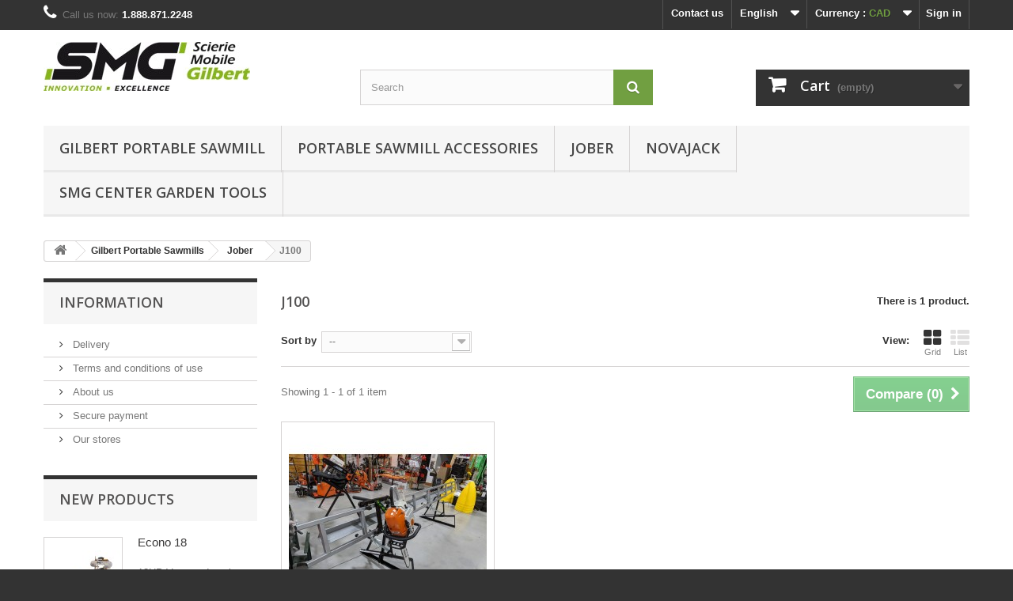

--- FILE ---
content_type: text/html; charset=utf-8
request_url: https://www.smgchampion.com/boutique/index.php?id_category=86&controller=category&id_lang=1
body_size: 9778
content:
<!DOCTYPE HTML>
<!--[if lt IE 7]> <html class="no-js lt-ie9 lt-ie8 lt-ie7" lang="en-us"><![endif]-->
<!--[if IE 7]><html class="no-js lt-ie9 lt-ie8 ie7" lang="en-us"><![endif]-->
<!--[if IE 8]><html class="no-js lt-ie9 ie8" lang="en-us"><![endif]-->
<!--[if gt IE 8]> <html class="no-js ie9" lang="en-us"><![endif]-->
<html lang="en-us">
	<head>
		<meta charset="utf-8" />
		<title>J100 - Scierie Mobile Gilbert</title>
						<meta name="generator" content="PrestaShop" />
		<meta name="robots" content="index,follow" />
		<meta name="viewport" content="width=device-width, minimum-scale=0.25, maximum-scale=1.6, initial-scale=1.0" />
		<meta name="apple-mobile-web-app-capable" content="yes" />
		<link rel="icon" type="image/vnd.microsoft.icon" href="/boutique/img/favicon.ico?1738607025" />
		<link rel="shortcut icon" type="image/x-icon" href="/boutique/img/favicon.ico?1738607025" />
														<link rel="stylesheet" href="/boutique/themes/default-bootstrap/css/global.css" type="text/css" media="all" />
																<link rel="stylesheet" href="/boutique/themes/default-bootstrap/css/autoload/highdpi.css" type="text/css" media="all" />
																<link rel="stylesheet" href="/boutique/themes/default-bootstrap/css/autoload/responsive-tables.css" type="text/css" media="all" />
																<link rel="stylesheet" href="/boutique/themes/default-bootstrap/css/autoload/uniform.default.css" type="text/css" media="all" />
																<link rel="stylesheet" href="/boutique/js/jquery/plugins/fancybox/jquery.fancybox.css" type="text/css" media="all" />
																<link rel="stylesheet" href="/boutique/themes/default-bootstrap/css/product_list.css" type="text/css" media="all" />
																<link rel="stylesheet" href="/boutique/themes/default-bootstrap/css/category.css" type="text/css" media="all" />
																<link rel="stylesheet" href="/boutique/themes/default-bootstrap/css/scenes.css" type="text/css" media="all" />
																<link rel="stylesheet" href="/boutique/themes/default-bootstrap/css/modules/blockbestsellers/blockbestsellers.css" type="text/css" media="all" />
																<link rel="stylesheet" href="/boutique/themes/default-bootstrap/css/modules/blockcart/blockcart.css" type="text/css" media="all" />
																<link rel="stylesheet" href="/boutique/js/jquery/plugins/bxslider/jquery.bxslider.css" type="text/css" media="all" />
																<link rel="stylesheet" href="/boutique/themes/default-bootstrap/css/modules/blockcategories/blockcategories.css" type="text/css" media="all" />
																<link rel="stylesheet" href="/boutique/themes/default-bootstrap/css/modules/blockcurrencies/blockcurrencies.css" type="text/css" media="all" />
																<link rel="stylesheet" href="/boutique/themes/default-bootstrap/css/modules/blocklanguages/blocklanguages.css" type="text/css" media="all" />
																<link rel="stylesheet" href="/boutique/themes/default-bootstrap/css/modules/blockcontact/blockcontact.css" type="text/css" media="all" />
																<link rel="stylesheet" href="/boutique/themes/default-bootstrap/css/modules/blockmyaccountfooter/blockmyaccount.css" type="text/css" media="all" />
																<link rel="stylesheet" href="/boutique/themes/default-bootstrap/css/modules/blocknewproducts/blocknewproducts.css" type="text/css" media="all" />
																<link rel="stylesheet" href="/boutique/themes/default-bootstrap/css/modules/blocknewsletter/blocknewsletter.css" type="text/css" media="all" />
																<link rel="stylesheet" href="/boutique/themes/default-bootstrap/css/modules/blocksearch/blocksearch.css" type="text/css" media="all" />
																<link rel="stylesheet" href="/boutique/js/jquery/plugins/autocomplete/jquery.autocomplete.css" type="text/css" media="all" />
																<link rel="stylesheet" href="/boutique/themes/default-bootstrap/css/modules/blockspecials/blockspecials.css" type="text/css" media="all" />
																<link rel="stylesheet" href="/boutique/themes/default-bootstrap/css/modules/blocktags/blocktags.css" type="text/css" media="all" />
																<link rel="stylesheet" href="/boutique/themes/default-bootstrap/css/modules/blocktopmenu/css/blocktopmenu.css" type="text/css" media="all" />
																<link rel="stylesheet" href="/boutique/themes/default-bootstrap/css/modules/blocktopmenu/css/superfish-modified.css" type="text/css" media="all" />
																<link rel="stylesheet" href="/boutique/themes/default-bootstrap/css/modules/blockuserinfo/blockuserinfo.css" type="text/css" media="all" />
																<link rel="stylesheet" href="/boutique/themes/default-bootstrap/css/modules/blockviewed/blockviewed.css" type="text/css" media="all" />
																<link rel="stylesheet" href="/boutique/themes/default-bootstrap/css/modules/homefeatured/homefeatured.css" type="text/css" media="all" />
																<link rel="stylesheet" href="/boutique/modules/themeconfigurator/css/hooks.css" type="text/css" media="all" />
																<link rel="stylesheet" href="/boutique/modules/themeconfigurator/css/theme6.css" type="text/css" media="all" />
																<link rel="stylesheet" href="/boutique/modules/paypal/views/css/paypal.css" type="text/css" media="all" />
																<link rel="stylesheet" href="/boutique/themes/default-bootstrap/css/modules/blockwishlist/blockwishlist.css" type="text/css" media="all" />
														<script type="text/javascript">
var CUSTOMIZE_TEXTFIELD = 1;
var FancyboxI18nClose = 'Close';
var FancyboxI18nNext = 'Next';
var FancyboxI18nPrev = 'Previous';
var added_to_wishlist = 'The product was successfully added to your wishlist.';
var ajax_allowed = true;
var ajaxsearch = true;
var baseDir = 'https://www.smgchampion.com/boutique/';
var baseUri = 'https://www.smgchampion.com/boutique/index.php';
var blocksearch_type = 'top';
var comparator_max_item = 2;
var comparedProductsIds = [];
var contentOnly = false;
var currency = {"id":1,"name":"Dollar (CAD)","iso_code":"CAD","iso_code_num":"124","sign":"CAD$","blank":"0","conversion_rate":"1.000000","deleted":"0","format":"1","decimals":"1","active":"1","prefix":"CAD$ ","suffix":"","id_shop_list":null,"force_id":false};
var currencyBlank = 0;
var currencyFormat = 1;
var currencyRate = 1;
var currencySign = 'CAD$';
var customizationIdMessage = 'Customization #';
var delete_txt = 'Delete';
var displayList = false;
var freeProductTranslation = 'Free!';
var freeShippingTranslation = 'Free shipping!';
var generated_date = 1769397962;
var hasDeliveryAddress = false;
var highDPI = false;
var id_lang = 1;
var img_dir = 'https://www.smgchampion.com/boutique/themes/default-bootstrap/img/';
var instantsearch = false;
var isGuest = 0;
var isLogged = 0;
var isMobile = false;
var loggin_required = 'You must be logged in to manage your wishlist.';
var max_item = 'You cannot add more than 2 product(s) to the product comparison';
var min_item = 'Please select at least one product';
var mywishlist_url = 'https://www.smgchampion.com/boutique/index.php?fc=module&module=blockwishlist&controller=mywishlist&id_lang=1';
var page_name = 'category';
var placeholder_blocknewsletter = 'Enter your e-mail';
var priceDisplayMethod = 1;
var priceDisplayPrecision = 2;
var quickView = true;
var removingLinkText = 'remove this product from my cart';
var request = 'https://www.smgchampion.com/boutique/index.php?id_category=86&controller=category&id_lang=1&id_lang=1';
var roundMode = 2;
var search_url = 'https://www.smgchampion.com/boutique/index.php?controller=search';
var static_token = '1b4b7c4d49b739d86605df15e6e4f1f1';
var toBeDetermined = 'To be determined';
var token = 'edb862d90f91d58b17bc73f545ac0370';
var usingSecureMode = true;
var wishlistProductsIds = false;
</script>

						<script type="text/javascript" src="/boutique/js/jquery/jquery-1.11.0.min.js"></script>
						<script type="text/javascript" src="/boutique/js/jquery/jquery-migrate-1.2.1.min.js"></script>
						<script type="text/javascript" src="/boutique/js/jquery/plugins/jquery.easing.js"></script>
						<script type="text/javascript" src="/boutique/js/tools.js"></script>
						<script type="text/javascript" src="/boutique/themes/default-bootstrap/js/global.js"></script>
						<script type="text/javascript" src="/boutique/themes/default-bootstrap/js/autoload/10-bootstrap.min.js"></script>
						<script type="text/javascript" src="/boutique/themes/default-bootstrap/js/autoload/15-jquery.total-storage.min.js"></script>
						<script type="text/javascript" src="/boutique/themes/default-bootstrap/js/autoload/15-jquery.uniform-modified.js"></script>
						<script type="text/javascript" src="/boutique/js/jquery/plugins/fancybox/jquery.fancybox.js"></script>
						<script type="text/javascript" src="/boutique/themes/default-bootstrap/js/products-comparison.js"></script>
						<script type="text/javascript" src="/boutique/themes/default-bootstrap/js/category.js"></script>
						<script type="text/javascript" src="/boutique/themes/default-bootstrap/js/modules/blockcart/ajax-cart.js"></script>
						<script type="text/javascript" src="/boutique/js/jquery/plugins/jquery.scrollTo.js"></script>
						<script type="text/javascript" src="/boutique/js/jquery/plugins/jquery.serialScroll.js"></script>
						<script type="text/javascript" src="/boutique/js/jquery/plugins/bxslider/jquery.bxslider.js"></script>
						<script type="text/javascript" src="/boutique/themes/default-bootstrap/js/tools/treeManagement.js"></script>
						<script type="text/javascript" src="/boutique/themes/default-bootstrap/js/modules/blocknewsletter/blocknewsletter.js"></script>
						<script type="text/javascript" src="/boutique/js/jquery/plugins/autocomplete/jquery.autocomplete.js"></script>
						<script type="text/javascript" src="/boutique/themes/default-bootstrap/js/modules/blocksearch/blocksearch.js"></script>
						<script type="text/javascript" src="/boutique/themes/default-bootstrap/js/modules/blocktopmenu/js/hoverIntent.js"></script>
						<script type="text/javascript" src="/boutique/themes/default-bootstrap/js/modules/blocktopmenu/js/superfish-modified.js"></script>
						<script type="text/javascript" src="/boutique/themes/default-bootstrap/js/modules/blocktopmenu/js/blocktopmenu.js"></script>
						<script type="text/javascript" src="/boutique/themes/default-bootstrap/js/modules/blockwishlist/js/ajax-wishlist.js"></script>
							<script defer type="text/javascript">/*
 *
 *  2007-2022 PayPal
 *
 *  NOTICE OF LICENSE
 *
 *  This source file is subject to the Academic Free License (AFL 3.0)
 *  that is bundled with this package in the file LICENSE.txt.
 *  It is also available through the world-wide-web at this URL:
 *  http://opensource.org/licenses/afl-3.0.php
 *  If you did not receive a copy of the license and are unable to
 *  obtain it through the world-wide-web, please send an email
 *  to license@prestashop.com so we can send you a copy immediately.
 *
 *  DISCLAIMER
 *
 *  Do not edit or add to this file if you wish to upgrade PrestaShop to newer
 *  versions in the future. If you wish to customize PrestaShop for your
 *  needs please refer to http://www.prestashop.com for more information.
 *
 *  @author 2007-2022 PayPal
 *  @author 202 ecommerce <tech@202-ecommerce.com>
 *  @copyright PayPal
 *  @license http://opensource.org/licenses/osl-3.0.php Open Software License (OSL 3.0)
 *
 */


    

function updateFormDatas()
{
	var nb = $('#quantity_wanted').val();
	var id = $('#idCombination').val();

	$('.paypal_payment_form input[name=quantity]').val(nb);
	$('.paypal_payment_form input[name=id_p_attr]').val(id);
}
	
$(document).ready( function() {
    
		var baseDirPP = baseDir.replace('http:', 'https:');
		
	if($('#in_context_checkout_enabled').val() != 1)
	{
        $(document).on('click','#payment_paypal_express_checkout', function() {
			$('#paypal_payment_form_cart').submit();
			return false;
		});
	}


	var jquery_version = $.fn.jquery.split('.');
	if(jquery_version[0]>=1 && jquery_version[1] >= 7)
	{
		$('body').on('submit',".paypal_payment_form", function () {
			updateFormDatas();
		});
	}
	else {
		$('.paypal_payment_form').live('submit', function () {
			updateFormDatas();
		});
	}

	function displayExpressCheckoutShortcut() {
		var id_product = $('input[name="id_product"]').val();
		var id_product_attribute = $('input[name="id_product_attribute"]').val();
		$.ajax({
			type: "GET",
			url: baseDirPP+'/modules/paypal/express_checkout/ajax.php',
			data: { get_qty: "1", id_product: id_product, id_product_attribute: id_product_attribute },
			cache: false,
			success: function(result) {
				if (result == '1') {
					$('#container_express_checkout').slideDown();
				} else {
					$('#container_express_checkout').slideUp();
				}
				return true;
			}
		});
	}

	$('select[name^="group_"]').change(function () {
		setTimeout(function(){displayExpressCheckoutShortcut()}, 500);
	});

	$('.color_pick').click(function () {
		setTimeout(function(){displayExpressCheckoutShortcut()}, 500);
	});

    if($('body#product').length > 0) {
        setTimeout(function(){displayExpressCheckoutShortcut()}, 500);
    }
	
	
			

	var modulePath = 'modules/paypal';
	var subFolder = '/integral_evolution';

	var fullPath = baseDirPP + modulePath + subFolder;
	var confirmTimer = false;
		
	if ($('form[target="hss_iframe"]').length == 0) {
		if ($('select[name^="group_"]').length > 0)
			displayExpressCheckoutShortcut();
		return false;
	} else {
		checkOrder();
	}

	function checkOrder() {
		if(confirmTimer == false)
			confirmTimer = setInterval(getOrdersCount, 1000);
	}

	});


</script>
		<link rel="stylesheet" href="//fonts.googleapis.com/css?family=Open+Sans:300,600&amp;subset=latin,latin-ext" type="text/css" media="all" />
		<!--[if IE 8]>
		<script src="https://oss.maxcdn.com/libs/html5shiv/3.7.0/html5shiv.js"></script>
		<script src="https://oss.maxcdn.com/libs/respond.js/1.3.0/respond.min.js"></script>
		<![endif]-->
	</head>
	<body id="category" class="category category-86 category-j100 show-left-column hide-right-column lang_en">
					<div id="page">
			<div class="header-container">
				<header id="header">
																										<div class="nav">
							<div class="container">
								<div class="row">
									<nav><!-- Block user information module NAV  -->
<div class="header_user_info">
			<a class="login" href="https://www.smgchampion.com/boutique/index.php?controller=my-account" rel="nofollow" title="Log in to your customer account">
			Sign in
		</a>
	</div>
<!-- /Block usmodule NAV -->
<!-- Block currencies module -->
	<div id="currencies-block-top">
		<form id="setCurrency" action="/boutique/index.php?id_category=86&amp;controller=category&amp;id_lang=1" method="post">
			<div class="current">
				<input type="hidden" name="id_currency" id="id_currency" value=""/>
				<input type="hidden" name="SubmitCurrency" value="" />
				<span class="cur-label">Currency :</span>
																		<strong>CAD</strong>							</div>
			<ul id="first-currencies" class="currencies_ul toogle_content">
																									<li >
						<a href="javascript:setCurrency(2);" rel="nofollow" title="Dollar (USD)">
							Dollar (USD)
						</a>
					</li>
																									<li class="selected">
						<a href="javascript:setCurrency(1);" rel="nofollow" title="Dollar (CAD)">
							Dollar (CAD)
						</a>
					</li>
							</ul>
		</form>
	</div>
<!-- /Block currencies module -->
<!-- Block languages module -->
	<div id="languages-block-top" class="languages-block">
									<div class="current">
					<span>English</span>
				</div>
												<ul id="first-languages" class="languages-block_ul toogle_content">
							<li class="selected">
										<span>English</span>
								</li>
							<li >
																				<a href="https://www.smgchampion.com/boutique/index.php?id_category=86&amp;controller=category&amp;id_lang=2" title="Français CA (French)" rel="alternate" hreflang="qc">
															<span>Français CA</span>
									</a>
								</li>
					</ul>
	</div>
<!-- /Block languages module -->
<div id="contact-link" >
	<a href="https://www.smgchampion.com/boutique/index.php?controller=contact" title="Contact us">Contact us</a>
</div>
	<span class="shop-phone">
		<i class="icon-phone"></i>Call us now: <strong>1.888.871.2248</strong>
	</span>
</nav>
								</div>
							</div>
						</div>
										<div>
						<div class="container">
							<div class="row">
								<div id="header_logo">
									<a href="https://www.smgchampion.com/boutique/" title="Scierie Mobile Gilbert">
										<img class="logo img-responsive" src="https://www.smgchampion.com/boutique/img/scierie-mobile-gilbert-logo-1713450487.jpg" alt="Scierie Mobile Gilbert" width="261" height="62"/>
									</a>
								</div>
								<!-- Block search module TOP -->
<div id="search_block_top" class="col-sm-4 clearfix">
	<form id="searchbox" method="get" action="//www.smgchampion.com/boutique/index.php?controller=search" >
		<input type="hidden" name="controller" value="search" />
		<input type="hidden" name="orderby" value="position" />
		<input type="hidden" name="orderway" value="desc" />
		<input class="search_query form-control" type="text" id="search_query_top" name="search_query" placeholder="Search" value="" />
		<button type="submit" name="submit_search" class="btn btn-default button-search">
			<span>Search</span>
		</button>
	</form>
</div>
<!-- /Block search module TOP -->
<!-- MODULE Block cart -->
<div class="col-sm-4 clearfix">
	<div class="shopping_cart">
		<a href="https://www.smgchampion.com/boutique/index.php?controller=order" title="View my shopping cart" rel="nofollow">
			<b>Cart</b>
			<span class="ajax_cart_quantity unvisible">0</span>
			<span class="ajax_cart_product_txt unvisible">Product</span>
			<span class="ajax_cart_product_txt_s unvisible">Products</span>
			<span class="ajax_cart_total unvisible">
							</span>
			<span class="ajax_cart_no_product">(empty)</span>
					</a>
					<div class="cart_block block exclusive">
				<div class="block_content">
					<!-- block list of products -->
					<div class="cart_block_list">
												<p class="cart_block_no_products">
							No products
						</p>
																		<div class="cart-prices">
							<div class="cart-prices-line first-line">
								<span class="price cart_block_shipping_cost ajax_cart_shipping_cost unvisible">
																			 To be determined																	</span>
								<span class="unvisible">
									Shipping
								</span>
							</div>
																					<div class="cart-prices-line last-line">
								<span class="price cart_block_total ajax_block_cart_total">CAD$0.00</span>
								<span>Total</span>
							</div>
													</div>
						<p class="cart-buttons">
							<a id="button_order_cart" class="btn btn-default button button-small" href="https://www.smgchampion.com/boutique/index.php?controller=order" title="Check out" rel="nofollow">
								<span>
									Check out<i class="icon-chevron-right right"></i>
								</span>
							</a>
						</p>
					</div>
				</div>
			</div><!-- .cart_block -->
			</div>
</div>

	<div id="layer_cart">
		<div class="clearfix">
			<div class="layer_cart_product col-xs-12 col-md-6">
				<span class="cross" title="Close window"></span>
				<span class="title">
					<i class="icon-check"></i>Product successfully added to your shopping cart
				</span>
				<div class="product-image-container layer_cart_img">
				</div>
				<div class="layer_cart_product_info">
					<span id="layer_cart_product_title" class="product-name"></span>
					<span id="layer_cart_product_attributes"></span>
					<div>
						<strong class="dark">Quantity</strong>
						<span id="layer_cart_product_quantity"></span>
					</div>
					<div>
						<strong class="dark">Total</strong>
						<span id="layer_cart_product_price"></span>
					</div>
				</div>
			</div>
			<div class="layer_cart_cart col-xs-12 col-md-6">
				<span class="title">
					<!-- Plural Case [both cases are needed because page may be updated in Javascript] -->
					<span class="ajax_cart_product_txt_s  unvisible">
						There are <span class="ajax_cart_quantity">0</span> items in your cart.
					</span>
					<!-- Singular Case [both cases are needed because page may be updated in Javascript] -->
					<span class="ajax_cart_product_txt ">
						There is 1 item in your cart.
					</span>
				</span>
				<div class="layer_cart_row">
					<strong class="dark">
						Total products
											</strong>
					<span class="ajax_block_products_total">
											</span>
				</div>

								<div class="layer_cart_row">
					<strong class="dark unvisible">
						Total shipping&nbsp;					</strong>
					<span class="ajax_cart_shipping_cost unvisible">
													 To be determined											</span>
				</div>
								<div class="layer_cart_row">
					<strong class="dark">
						Total
											</strong>
					<span class="ajax_block_cart_total">
											</span>
				</div>
				<div class="button-container">
					<span class="continue btn btn-default button exclusive-medium" title="Continue shopping">
						<span>
							<i class="icon-chevron-left left"></i>Continue shopping
						</span>
					</span>
					<a class="btn btn-default button button-medium"	href="https://www.smgchampion.com/boutique/index.php?controller=order" title="Proceed to checkout" rel="nofollow">
						<span>
							Proceed to checkout<i class="icon-chevron-right right"></i>
						</span>
					</a>
				</div>
			</div>
		</div>
		<div class="crossseling"></div>
	</div> <!-- #layer_cart -->
	<div class="layer_cart_overlay"></div>

<!-- /MODULE Block cart -->
	<!-- Menu -->
	<div id="block_top_menu" class="sf-contener clearfix col-lg-12">
		<div class="cat-title">Menu</div>
		<ul class="sf-menu clearfix menu-content">
			<li><a href="https://www.smgchampion.com/boutique/index.php?id_category=17&amp;controller=category&amp;id_lang=1" title="Gilbert Portable Sawmill">Gilbert Portable Sawmill</a></li>
<li><a href="https://www.smgchampion.com/boutique/index.php?id_category=18&amp;controller=category&amp;id_lang=2" title="Portable Sawmill Accessories">Portable Sawmill Accessories</a></li>
<li><a href="https://www.smgchampion.com/boutique/index.php?id_category=85&amp;controller=category&amp;id_lang=1" title="Jober">Jober</a></li>
<li><a href="https://www.smgchampion.com/boutique/index.php?id_category=20&amp;controller=category&amp;id_lang=1" title="NovaJack">NovaJack</a></li><li><a href="https://www.centresmg.com" onclick="return !window.open(this.href);" title="SMG Center Garden Tools">SMG Center Garden Tools</a></li>

					</ul>
	</div>
	<!--/ Menu -->

							</div>
						</div>
					</div>
				</header>
			</div>
			<div class="columns-container">
				<div id="columns" class="container">
											
<!-- Breadcrumb -->
<div class="breadcrumb clearfix">
	<a class="home" href="https://www.smgchampion.com/boutique/" title="Return to Home"><i class="icon-home"></i></a>
			<span class="navigation-pipe">&gt;</span>
					<span class="navigation_page"><span itemscope itemtype="http://data-vocabulary.org/Breadcrumb"><a itemprop="url" href="https://www.smgchampion.com/boutique/index.php?id_category=17&amp;controller=category&amp;id_lang=1" title="Gilbert Portable Sawmills" ><span itemprop="title">Gilbert Portable Sawmills</span></a></span><span class="navigation-pipe">></span><span itemscope itemtype="http://data-vocabulary.org/Breadcrumb"><a itemprop="url" href="https://www.smgchampion.com/boutique/index.php?id_category=85&amp;controller=category&amp;id_lang=1" title="Jober" ><span itemprop="title">Jober</span></a></span><span class="navigation-pipe">></span>J100</span>
			</div>
<!-- /Breadcrumb -->

										<div id="slider_row" class="row">
																	</div>
					<div class="row">
												<div id="left_column" class="column col-xs-12 col-sm-3">	<!-- Block CMS module -->
			<section id="informations_block_left_1" class="block informations_block_left">
			<p class="title_block">
				<a href="https://www.smgchampion.com/boutique/index.php?id_cms_category=1&amp;controller=cms&amp;id_lang=1">
					Information				</a>
			</p>
			<div class="block_content list-block">
				<ul>
																							<li>
								<a href="https://www.smgchampion.com/boutique/index.php?id_cms=1&amp;controller=cms&amp;id_lang=1" title="Delivery">
									Delivery
								</a>
							</li>
																								<li>
								<a href="https://www.smgchampion.com/boutique/index.php?id_cms=3&amp;controller=cms&amp;id_lang=1" title="Terms and conditions of use">
									Terms and conditions of use
								</a>
							</li>
																								<li>
								<a href="https://www.smgchampion.com/boutique/index.php?id_cms=4&amp;controller=cms&amp;id_lang=1" title="About us">
									About us
								</a>
							</li>
																								<li>
								<a href="https://www.smgchampion.com/boutique/index.php?id_cms=5&amp;controller=cms&amp;id_lang=1" title="Secure payment">
									Secure payment
								</a>
							</li>
																						<li>
							<a href="https://www.smgchampion.com/boutique/index.php?controller=stores" title="Our stores">
								Our stores
							</a>
						</li>
									</ul>
			</div>
		</section>
		<!-- /Block CMS module -->
<!-- MODULE Block new products -->
<div id="new-products_block_right" class="block products_block">
	<h4 class="title_block">
    	<a href="https://www.smgchampion.com/boutique/index.php?controller=new-products" title="New products">New products</a>
    </h4>
    <div class="block_content products-block">
                    <ul class="products">
                                    <li class="clearfix">
                        <a class="products-block-image" href="https://www.smgchampion.com/boutique/index.php?id_product=1351&amp;controller=product&amp;id_lang=1" title="Econo 18"><img class="replace-2x img-responsive" src="https://www.smgchampion.com/boutique/img/p/1/7/0/0/1700-small_default.jpg" alt="Econo 18" /></a>
                        <div class="product-content">
                        	<h5>
                            	<a class="product-name" href="https://www.smgchampion.com/boutique/index.php?id_product=1351&amp;controller=product&amp;id_lang=1" title="Econo 18">Econo 18</a>
                            </h5>
                        	<p class="product-description">18HP Vanguard engine with electric startAccepts logs up to 34 inches and...</p>
                                                        	                                    <div class="price-box">
                                        <span class="price">
                                        	CAD$9,995.00                                        </span>
                                        
                                    </div>
                                                                                    </div>
                    </li>
                                    <li class="clearfix">
                        <a class="products-block-image" href="https://www.smgchampion.com/boutique/index.php?id_product=1341&amp;controller=product&amp;id_lang=1" title="BX94"><img class="replace-2x img-responsive" src="https://www.smgchampion.com/boutique/img/p/1/6/8/5/1685-small_default.jpg" alt="BX94" /></a>
                        <div class="product-content">
                        	<h5>
                            	<a class="product-name" href="https://www.smgchampion.com/boutique/index.php?id_product=1341&amp;controller=product&amp;id_lang=1" title="BX94">BX94</a>
                            </h5>
                        	<p class="product-description">Drive belt with belt tensioner (for Hydromax model)If 38HP BX94 and if...</p>
                                                        	                                    <div class="price-box">
                                        <span class="price">
                                        	CAD$62.95                                        </span>
                                        
                                    </div>
                                                                                    </div>
                    </li>
                            </ul>
            <div>
                <a href="https://www.smgchampion.com/boutique/index.php?controller=new-products" title="All new products" class="btn btn-default button button-small"><span>All new products<i class="icon-chevron-right right"></i></span></a>
            </div>
            </div>
</div>
<!-- /MODULE Block new products -->
<!-- MODULE Block specials -->
<div id="special_block_right" class="block">
	<p class="title_block">
        <a href="https://www.smgchampion.com/boutique/index.php?controller=prices-drop" title="Specials">
            Specials
        </a>
    </p>
	<div class="block_content products-block">
    		<ul>
        	<li class="clearfix">
            	<a class="products-block-image" href="https://www.smgchampion.com/boutique/index.php?id_product=1351&amp;controller=product&amp;id_lang=1">
                    <img 
                    class="replace-2x img-responsive" 
                    src="https://www.smgchampion.com/boutique/img/p/1/7/0/0/1700-small_default.jpg" 
                    alt="Econo 18" 
                    title="Econo 18" />
                </a>
                <div class="product-content">
                	<h5>
                        <a class="product-name" href="https://www.smgchampion.com/boutique/index.php?id_product=1351&amp;controller=product&amp;id_lang=1" title="Econo 18">
                            Econo 18
                        </a>
                    </h5>
                                        	<p class="product-description">
                            18HP Vanguard engine with electric...
                        </p>
                                        <div class="price-box">
                    	                        	<span class="price special-price">
                                CAD$9,995.00
                                                            </span>
                                                                                                                                                      <span class="old-price">
                                CAD$12,495.00
                                                            </span>
                            
                                            </div>
                </div>
            </li>
		</ul>
		<div>
			<a 
            class="btn btn-default button button-small" 
            href="https://www.smgchampion.com/boutique/index.php?controller=prices-drop" 
            title="All specials">
                <span>All specials<i class="icon-chevron-right right"></i></span>
            </a>
		</div>
    	</div>
</div>
<!-- /MODULE Block specials -->
<!-- Block tags module -->
<div id="tags_block_left" class="block tags_block">
	<p class="title_block">
		Tags
	</p>
	<div class="block_content">
									<a 
				class="tag_level3 first_item"
				href="https://www.smgchampion.com/boutique/index.php?controller=search&amp;tag=PROMAX30" 
				title="More about PROMAX30" 
				>
					PROMAX30
				</a>
							<a 
				class="tag_level3 item"
				href="https://www.smgchampion.com/boutique/index.php?controller=search&amp;tag=PRO25" 
				title="More about PRO25" 
				>
					PRO25
				</a>
							<a 
				class="tag_level3 item"
				href="https://www.smgchampion.com/boutique/index.php?controller=search&amp;tag=PRO20" 
				title="More about PRO20" 
				>
					PRO20
				</a>
							<a 
				class="tag_level2 item"
				href="https://www.smgchampion.com/boutique/index.php?controller=search&amp;tag=jober" 
				title="More about jober" 
				>
					jober
				</a>
							<a 
				class="tag_level1 item"
				href="https://www.smgchampion.com/boutique/index.php?controller=search&amp;tag=Econo13s" 
				title="More about Econo13s" 
				>
					Econo13s
				</a>
							<a 
				class="tag_level1 item"
				href="https://www.smgchampion.com/boutique/index.php?controller=search&amp;tag=trailer" 
				title="More about trailer" 
				>
					trailer
				</a>
							<a 
				class="tag_level1 item"
				href="https://www.smgchampion.com/boutique/index.php?controller=search&amp;tag=Little+9.5" 
				title="More about Little 9.5" 
				>
					Little 9.5
				</a>
							<a 
				class="tag_level1 item"
				href="https://www.smgchampion.com/boutique/index.php?controller=search&amp;tag=extension" 
				title="More about extension" 
				>
					extension
				</a>
							<a 
				class="tag_level1 item"
				href="https://www.smgchampion.com/boutique/index.php?controller=search&amp;tag=Econo14b" 
				title="More about Econo14b" 
				>
					Econo14b
				</a>
							<a 
				class="tag_level1 last_item"
				href="https://www.smgchampion.com/boutique/index.php?controller=search&amp;tag=Norwood" 
				title="More about Norwood" 
				>
					Norwood
				</a>
						</div>
</div>
<!-- /Block tags module -->
</div>
																		<div id="center_column" class="center_column col-xs-12 col-sm-9">
	

	    			<h1 class="page-heading product-listing"><span class="cat-name">J100&nbsp;</span><span class="heading-counter">There is 1 product.</span>
</h1>
							<div class="content_sortPagiBar clearfix">
            	<div class="sortPagiBar clearfix">
            		<ul class="display hidden-xs">
	<li class="display-title">View:</li>
    <li id="grid"><a rel="nofollow" href="#" title="Grid"><i class="icon-th-large"></i>Grid</a></li>
    <li id="list"><a rel="nofollow" href="#" title="List"><i class="icon-th-list"></i>List</a></li>
</ul>

<form id="productsSortForm" action="https://www.smgchampion.com/boutique/index.php?id_category=86&amp;controller=category&amp;id_lang=1&amp;id_lang=1" class="productsSortForm">
	<div class="select selector1">
		<label for="selectProductSort">Sort by</label>
		<select id="selectProductSort" class="selectProductSort form-control">
			<option value="position:asc" selected="selected">--</option>
							<option value="price:asc">Price: Lowest first</option>
				<option value="price:desc">Price: Highest first</option>
						<option value="name:asc">Product Name: A to Z</option>
			<option value="name:desc">Product Name: Z to A</option>
							<option value="quantity:desc">In stock</option>
						<option value="reference:asc">Reference: Lowest first</option>
			<option value="reference:desc">Reference: Highest first</option>
		</select>
	</div>
</form>
<!-- /Sort products -->
			
	
                								<!-- nbr product/page -->
		<!-- /nbr product/page -->

				</div>
                <div class="top-pagination-content clearfix">
                		<form method="post" action="https://www.smgchampion.com/boutique/index.php?controller=products-comparison" class="compare-form">
		<button type="submit" class="btn btn-default button button-medium bt_compare bt_compare" disabled="disabled">
			<span>Compare (<strong class="total-compare-val">0</strong>)<i class="icon-chevron-right right"></i></span>
		</button>
		<input type="hidden" name="compare_product_count" class="compare_product_count" value="0" />
		<input type="hidden" name="compare_product_list" class="compare_product_list" value="" />
	</form>
			
		
		
		
	
					
	
												<!-- Pagination -->
	<div id="pagination" class="pagination clearfix">
	    			</div>
    <div class="product-count">
    	        	                        	                        	Showing 1 - 1 of 1 item
       	    </div>
	<!-- /Pagination -->

                </div>
			</div>
				
									
		
	
	<!-- Products list -->
	<ul id="product_list" class="product_list grid row">
			
		
		
								<li class="ajax_block_product col-xs-12 col-sm-6 col-md-4 first-in-line last-line first-item-of-tablet-line first-item-of-mobile-line last-mobile-line">
			<div class="product-container" itemscope itemtype="https://schema.org/Product">
				<div class="left-block">
					<div class="product-image-container">
						<a class="product_img_link" href="https://www.smgchampion.com/boutique/index.php?id_product=817&amp;controller=product&amp;id_lang=1" title="Jober J100" itemprop="url">
							<img class="replace-2x img-responsive" src="https://www.smgchampion.com/boutique/img/p/1/5/4/6/1546-home_default.jpg" alt="Jober J100" title="Jober J100"  width="250" height="250" itemprop="image" />
						</a>
													<div class="quick-view-wrapper-mobile">
							<a class="quick-view-mobile" href="https://www.smgchampion.com/boutique/index.php?id_product=817&amp;controller=product&amp;id_lang=1" rel="https://www.smgchampion.com/boutique/index.php?id_product=817&amp;controller=product&amp;id_lang=1">
								<i class="icon-eye-open"></i>
							</a>
						</div>
						<a class="quick-view" href="https://www.smgchampion.com/boutique/index.php?id_product=817&amp;controller=product&amp;id_lang=1" rel="https://www.smgchampion.com/boutique/index.php?id_product=817&amp;controller=product&amp;id_lang=1">
							<span>Quick view</span>
						</a>
																			<div class="content_price" itemprop="offers" itemscope itemtype="https://schema.org/Offer">
																	<span itemprop="price" class="price product-price">
										
										CAD$2,095.00									</span>
									<meta itemprop="priceCurrency" content="CAD" />
																												<span class="unvisible">
																								<link itemprop="availability" href="https://schema.org/InStock" />In Stock																					</span>
																		
									
															</div>
																							</div>
										
				</div>
				<div class="right-block">
					<h5 itemprop="name">
												<a class="product-name" href="https://www.smgchampion.com/boutique/index.php?id_product=817&amp;controller=product&amp;id_lang=1" title="Jober J100" itemprop="url" >
							Jober J100
						</a>
					</h5>
															<p class="product-desc" itemprop="description">
						Fixed delivery costs.Contact us for the best price depending on your location.
					</p>
										<div class="content_price">
													
							<span class="price product-price">
								CAD$2,095.00							</span>
														
							
							
											</div>
										<div class="button-container">
																													<a class="button ajax_add_to_cart_button btn btn-default" href="https://www.smgchampion.com/boutique/index.php?controller=cart&amp;add=1&amp;id_product=817&amp;token=1b4b7c4d49b739d86605df15e6e4f1f1" rel="nofollow" title="Add to cart" data-id-product-attribute="0" data-id-product="817" data-minimal_quantity="1">
									<span>Add to cart</span>
								</a>
																			<a class="button lnk_view btn btn-default" href="https://www.smgchampion.com/boutique/index.php?id_product=817&amp;controller=product&amp;id_lang=1" title="View">
							<span>More</span>
						</a>
					</div>
											<div class="color-list-container"></div>
										<div class="product-flags">
																														</div>
																		<span class="availability">
																	<span class=" label-success">
										In Stock									</span>
															</span>
															</div>
									<div class="functional-buttons clearfix">
						
<div class="wishlist">
	<a class="addToWishlist wishlistProd_817" href="#" rel="817" onclick="WishlistCart('wishlist_block_list', 'add', '817', false, 1); return false;">
		Add to Wishlist
	</a>
</div>

													<div class="compare">
								<a class="add_to_compare" href="https://www.smgchampion.com/boutique/index.php?id_product=817&amp;controller=product&amp;id_lang=1" data-id-product="817">Add to Compare</a>
							</div>
											</div>
							</div><!-- .product-container> -->
		</li>
		</ul>





			<div class="content_sortPagiBar">
				<div class="bottom-pagination-content clearfix">
						<form method="post" action="https://www.smgchampion.com/boutique/index.php?controller=products-comparison" class="compare-form">
		<button type="submit" class="btn btn-default button button-medium bt_compare bt_compare_bottom" disabled="disabled">
			<span>Compare (<strong class="total-compare-val">0</strong>)<i class="icon-chevron-right right"></i></span>
		</button>
		<input type="hidden" name="compare_product_count" class="compare_product_count" value="0" />
		<input type="hidden" name="compare_product_list" class="compare_product_list" value="" />
	</form>
	
                    
	
												<!-- Pagination -->
	<div id="pagination_bottom" class="pagination clearfix">
	    			</div>
    <div class="product-count">
    	        	                        	                        	Showing 1 - 1 of 1 item
       	    </div>
	<!-- /Pagination -->

				</div>
			</div>
								</div><!-- #center_column -->
										</div><!-- .row -->
				</div><!-- #columns -->
			</div><!-- .columns-container -->
							<!-- Footer -->
				<div class="footer-container">
					<footer id="footer"  class="container">
						<div class="row"><!-- Block Newsletter module-->
<div id="newsletter_block_left" class="block">
	<h4>Newsletter</h4>
	<div class="block_content">
		<form action="//www.smgchampion.com/boutique/index.php" method="post">
			<div class="form-group" >
				<input class="inputNew form-control grey newsletter-input" id="newsletter-input" type="text" name="email" size="18" value="Enter your e-mail" />
				<button type="submit" name="submitNewsletter" class="btn btn-default button button-small">
					<span>Ok</span>
				</button>
				<input type="hidden" name="action" value="0" />
			</div>
							
					</form>
	</div>
	
</div>
<!-- /Block Newsletter module-->
<section id="social_block" class="pull-right">
	<ul>
					<li class="facebook">
				<a class="_blank" href="https://www.facebook.com/ScierieMobileGilbert/">
					<span>Facebook</span>
				</a>
			</li>
						                	<li class="youtube">
        		<a class="_blank" href="https://www.youtube.com/channel/UC4Ygh6y3Y5X95TkS8v8jCiw">
        			<span>Youtube</span>
        		</a>
        	</li>
                                                	<li class="instagram">
        		<a class="_blank" href="https://www.instagram.com/smgchampion/">
        			<span>Instagram</span>
        		</a>
        	</li>
        	</ul>
    <h4>Follow us</h4>
</section>
<div class="clearfix"></div>
<!-- Block categories module -->
<section class="blockcategories_footer footer-block col-xs-12 col-sm-2">
	<h4>Categories</h4>
	<div class="category_footer toggle-footer">
		<div class="list">
			<ul class="dhtml">
												
<li >
	<a 
	href="https://www.smgchampion.com/boutique/index.php?id_category=17&amp;controller=category&amp;id_lang=1" title="">
		Gilbert Portable Sawmills
	</a>
			<ul>
												
<li >
	<a 
	href="https://www.smgchampion.com/boutique/index.php?id_category=18&amp;controller=category&amp;id_lang=1" title="">
		Portable Sawmill Accessories
	</a>
			<ul>
												
<li >
	<a 
	href="https://www.smgchampion.com/boutique/index.php?id_category=15&amp;controller=category&amp;id_lang=1" title="Our quality blades are supplied with every grinder sold. Several types of blade are available later when the time for replacement has come. Discuss your needs with one of our advisors.">
		Blades
	</a>
	</li>

																
<li class="last">
	<a 
	href="https://www.smgchampion.com/boutique/index.php?id_category=42&amp;controller=category&amp;id_lang=1" title="">
		SMG Sawmill Accessories
	</a>
	</li>

									</ul>
	</li>

																
<li >
	<a 
	href="https://www.smgchampion.com/boutique/index.php?id_category=70&amp;controller=category&amp;id_lang=1" title="">
		Maintenance
	</a>
			<ul>
												
<li >
	<a 
	href="https://www.smgchampion.com/boutique/index.php?id_category=71&amp;controller=category&amp;id_lang=1" title="">
		Little 9.5
	</a>
	</li>

																
<li >
	<a 
	href="https://www.smgchampion.com/boutique/index.php?id_category=72&amp;controller=category&amp;id_lang=1" title="">
		Econos 14B
	</a>
	</li>

																
<li >
	<a 
	href="https://www.smgchampion.com/boutique/index.php?id_category=73&amp;controller=category&amp;id_lang=1" title="">
		Econos 13S
	</a>
	</li>

																
<li >
	<a 
	href="https://www.smgchampion.com/boutique/index.php?id_category=74&amp;controller=category&amp;id_lang=1" title="">
		Pro 20 EFI
	</a>
	</li>

																
<li >
	<a 
	href="https://www.smgchampion.com/boutique/index.php?id_category=75&amp;controller=category&amp;id_lang=1" title="">
		Pro 25 EFI
	</a>
	</li>

																
<li >
	<a 
	href="https://www.smgchampion.com/boutique/index.php?id_category=76&amp;controller=category&amp;id_lang=1" title="">
		Promax 30 EFI
	</a>
	</li>

																
<li >
	<a 
	href="https://www.smgchampion.com/boutique/index.php?id_category=77&amp;controller=category&amp;id_lang=1" title="">
		Europa 1000 EFI
	</a>
	</li>

																
<li >
	<a 
	href="https://www.smgchampion.com/boutique/index.php?id_category=78&amp;controller=category&amp;id_lang=1" title="">
		Europa 1000 Hydromax
	</a>
	</li>

																
<li >
	<a 
	href="https://www.smgchampion.com/boutique/index.php?id_category=198&amp;controller=category&amp;id_lang=1" title="">
		J300
	</a>
	</li>

																
<li class="last">
	<a 
	href="https://www.smgchampion.com/boutique/index.php?id_category=108&amp;controller=category&amp;id_lang=1" title="">
		Old Models
	</a>
	</li>

									</ul>
	</li>

																
<li >
	<a 
	href="https://www.smgchampion.com/boutique/index.php?id_category=85&amp;controller=category&amp;id_lang=1" title="">
		Jober
	</a>
			<ul>
												
<li >
	<a 
	href="https://www.smgchampion.com/boutique/index.php?id_category=86&amp;controller=category&amp;id_lang=1" class="selected" title="">
		J100
	</a>
	</li>

																
<li >
	<a 
	href="https://www.smgchampion.com/boutique/index.php?id_category=87&amp;controller=category&amp;id_lang=1" title="">
		J300
	</a>
	</li>

																
<li class="last">
	<a 
	href="https://www.smgchampion.com/boutique/index.php?id_category=88&amp;controller=category&amp;id_lang=1" title="">
		Accessories
	</a>
	</li>

									</ul>
	</li>

																
<li class="last">
	<a 
	href="https://www.smgchampion.com/boutique/index.php?id_category=197&amp;controller=category&amp;id_lang=1" title="">
		The Beaver
	</a>
	</li>

									</ul>
	</li>

							
																
<li >
	<a 
	href="https://www.smgchampion.com/boutique/index.php?id_category=20&amp;controller=category&amp;id_lang=1" title="">
		NovaJack
	</a>
	</li>

							
																
<li >
	<a 
	href="https://www.smgchampion.com/boutique/index.php?id_category=193&amp;controller=category&amp;id_lang=1" title="Gift Certificate">
		Gift Certificate
	</a>
	</li>

							
																
<li class="last">
	<a 
	href="https://www.smgchampion.com/boutique/index.php?id_category=199&amp;controller=category&amp;id_lang=1" title="">
		Black Friday
	</a>
	</li>

							
										</ul>
		</div>
	</div> <!-- .category_footer -->
</section>
<!-- /Block categories module -->
	<!-- Block CMS module footer -->
	<section class="footer-block col-xs-12 col-sm-2" id="block_various_links_footer">
		<h4>Information</h4>
		<ul class="toggle-footer">
							<li class="item">
					<a href="https://www.smgchampion.com/boutique/index.php?controller=prices-drop" title="Specials">
						Specials
					</a>
				</li>
									<li class="item">
				<a href="https://www.smgchampion.com/boutique/index.php?controller=new-products" title="New products">
					New products
				</a>
			</li>
															<li class="item">
				<a href="https://www.smgchampion.com/boutique/index.php?controller=contact" title="Contact us">
					Contact us
				</a>
			</li>
															<li class="item">
						<a href="https://www.smgchampion.com/boutique/index.php?id_cms=3&amp;controller=cms&amp;id_lang=1" title="Terms and conditions of use">
							Terms and conditions of use
						</a>
					</li>
																<li class="item">
						<a href="https://www.smgchampion.com/boutique/index.php?id_cms=4&amp;controller=cms&amp;id_lang=1" title="About us">
							About us
						</a>
					</li>
													<li>
				<a href="https://www.smgchampion.com/boutique/index.php?controller=sitemap" title="Sitemap">
					Sitemap
				</a>
			</li>
					</ul>
		
	</section>
		<!-- /Block CMS module footer -->
<!-- Block myaccount module -->
<section class="footer-block col-xs-12 col-sm-4">
	<h4><a href="https://www.smgchampion.com/boutique/index.php?controller=my-account" title="Manage my customer account" rel="nofollow">My account</a></h4>
	<div class="block_content toggle-footer">
		<ul class="bullet">
			<li><a href="https://www.smgchampion.com/boutique/index.php?controller=history" title="My orders" rel="nofollow">My orders</a></li>
						<li><a href="https://www.smgchampion.com/boutique/index.php?controller=order-slip" title="My credit slips" rel="nofollow">My credit slips</a></li>
			<li><a href="https://www.smgchampion.com/boutique/index.php?controller=addresses" title="My addresses" rel="nofollow">My addresses</a></li>
			<li><a href="https://www.smgchampion.com/boutique/index.php?controller=identity" title="Manage my personal information" rel="nofollow">My personal info</a></li>
						
            		</ul>
	</div>
</section>
<!-- /Block myaccount module -->
<!-- MODULE Block contact infos -->
<section id="block_contact_infos" class="footer-block col-xs-12 col-sm-4">
	<div>
        <h4>Store Information</h4>
        <ul class="toggle-footer">
                        	<li>
            		<i class="icon-map-marker"></i>Scierie Mobile Gilbert, 6325 Boulevard Wilfrid-Hamel
L&#039;Ancienne-Lorette
QC
G2E 5W2            	</li>
                                    	<li>
            		<i class="icon-phone"></i>Call us now: 
            		<span>1.888.871.2248</span>
            	</li>
                                    	<li>
            		<i class="icon-envelope-alt"></i>Email: 
            		<span><a href="&#109;&#97;&#105;&#108;&#116;&#111;&#58;%62%6f%75%74%69%71%75%65@%73%6d%67%63%68%61%6d%70%69%6f%6e.%63%61" >&#x62;&#x6f;&#x75;&#x74;&#x69;&#x71;&#x75;&#x65;&#x40;&#x73;&#x6d;&#x67;&#x63;&#x68;&#x61;&#x6d;&#x70;&#x69;&#x6f;&#x6e;&#x2e;&#x63;&#x61;</a></span>
            	</li>
                    </ul>
    </div>
</section>
<!-- /MODULE Block contact infos -->
</div>
					</footer>
				</div><!-- #footer -->
					</div><!-- #page -->
</body></html>